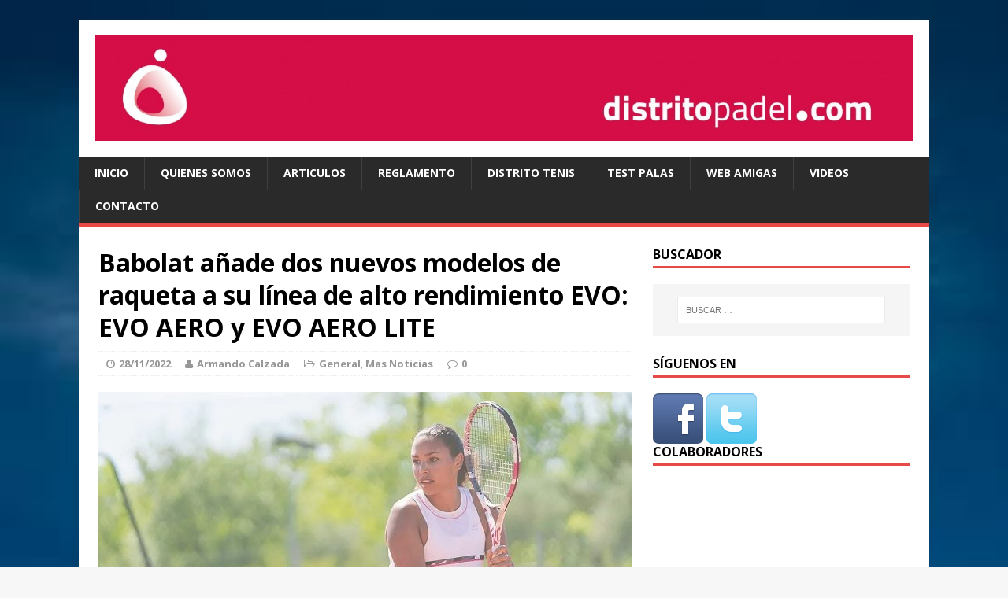

--- FILE ---
content_type: text/html; charset=UTF-8
request_url: https://distritopadel.es/babolat-anade-dos-nuevos-modelos-de-raqueta-a-su-linea-de-alto-rendimiento-evo-evo-aero-y-evo-aero-lite/
body_size: 19881
content:
<!DOCTYPE html>
<html class="no-js" lang="es">
<head>
<meta charset="UTF-8">
<meta name="viewport" content="width=device-width, initial-scale=1.0">
<link rel="profile" href="https://gmpg.org/xfn/11" />
<link rel="pingback" href="https://distritopadel.es/xmlrpc.php" />
<meta name='robots' content='index, follow, max-image-preview:large, max-snippet:-1, max-video-preview:-1' />

	<!-- This site is optimized with the Yoast SEO plugin v23.3 - https://yoast.com/wordpress/plugins/seo/ -->
	<title>Babolat añade 2 nuevos modelos de raqueta a su línea de alto rendimiento</title>
	<meta name="description" content="Las raquetas EVO estan diseñadas para aquellos jugadores que buscan su primera raqueta profesional o quienes buscan un modelo que ofrezca un" />
	<link rel="canonical" href="https://distritopadel.es/babolat-anade-dos-nuevos-modelos-de-raqueta-a-su-linea-de-alto-rendimiento-evo-evo-aero-y-evo-aero-lite/" />
	<meta property="og:locale" content="es_ES" />
	<meta property="og:type" content="article" />
	<meta property="og:title" content="Babolat añade 2 nuevos modelos de raqueta a su línea de alto rendimiento" />
	<meta property="og:description" content="Las raquetas EVO estan diseñadas para aquellos jugadores que buscan su primera raqueta profesional o quienes buscan un modelo que ofrezca un" />
	<meta property="og:url" content="https://distritopadel.es/babolat-anade-dos-nuevos-modelos-de-raqueta-a-su-linea-de-alto-rendimiento-evo-evo-aero-y-evo-aero-lite/" />
	<meta property="og:site_name" content="Distritopadel.com" />
	<meta property="article:publisher" content="https://www.facebook.com/distrtopadel/" />
	<meta property="article:author" content="https://www.facebook.com/distrtopadel/" />
	<meta property="article:published_time" content="2022-11-28T18:06:26+00:00" />
	<meta property="article:modified_time" content="2022-11-28T18:06:28+00:00" />
	<meta property="og:image" content="https://distritopadel.es/wp-content/uploads/2022/11/EVO-AERO.jpg" />
	<meta property="og:image:width" content="819" />
	<meta property="og:image:height" content="306" />
	<meta property="og:image:type" content="image/jpeg" />
	<meta name="author" content="Armando Calzada" />
	<meta name="twitter:card" content="summary_large_image" />
	<meta name="twitter:creator" content="@https://twitter.com/distritopadel" />
	<meta name="twitter:site" content="@distritopadel" />
	<meta name="twitter:label1" content="Escrito por" />
	<meta name="twitter:data1" content="Armando Calzada" />
	<meta name="twitter:label2" content="Tiempo de lectura" />
	<meta name="twitter:data2" content="2 minutos" />
	<script type="application/ld+json" class="yoast-schema-graph">{"@context":"https://schema.org","@graph":[{"@type":"Article","@id":"https://distritopadel.es/babolat-anade-dos-nuevos-modelos-de-raqueta-a-su-linea-de-alto-rendimiento-evo-evo-aero-y-evo-aero-lite/#article","isPartOf":{"@id":"https://distritopadel.es/babolat-anade-dos-nuevos-modelos-de-raqueta-a-su-linea-de-alto-rendimiento-evo-evo-aero-y-evo-aero-lite/"},"author":{"name":"Armando Calzada","@id":"https://distritopadel.es/#/schema/person/416430460fad9dc3cddccd7129ee7d12"},"headline":"Babolat añade dos nuevos modelos de raqueta a su línea de alto rendimiento EVO: EVO AERO y EVO AERO LITE","datePublished":"2022-11-28T18:06:26+00:00","dateModified":"2022-11-28T18:06:28+00:00","mainEntityOfPage":{"@id":"https://distritopadel.es/babolat-anade-dos-nuevos-modelos-de-raqueta-a-su-linea-de-alto-rendimiento-evo-evo-aero-y-evo-aero-lite/"},"wordCount":425,"publisher":{"@id":"https://distritopadel.es/#/schema/person/416430460fad9dc3cddccd7129ee7d12"},"image":{"@id":"https://distritopadel.es/babolat-anade-dos-nuevos-modelos-de-raqueta-a-su-linea-de-alto-rendimiento-evo-evo-aero-y-evo-aero-lite/#primaryimage"},"thumbnailUrl":"https://distritopadel.es/wp-content/uploads/2022/11/EVO-AERO.jpg","keywords":["babolat"],"articleSection":["General","Mas Noticias"],"inLanguage":"es"},{"@type":"WebPage","@id":"https://distritopadel.es/babolat-anade-dos-nuevos-modelos-de-raqueta-a-su-linea-de-alto-rendimiento-evo-evo-aero-y-evo-aero-lite/","url":"https://distritopadel.es/babolat-anade-dos-nuevos-modelos-de-raqueta-a-su-linea-de-alto-rendimiento-evo-evo-aero-y-evo-aero-lite/","name":"Babolat añade 2 nuevos modelos de raqueta a su línea de alto rendimiento","isPartOf":{"@id":"https://distritopadel.es/#website"},"primaryImageOfPage":{"@id":"https://distritopadel.es/babolat-anade-dos-nuevos-modelos-de-raqueta-a-su-linea-de-alto-rendimiento-evo-evo-aero-y-evo-aero-lite/#primaryimage"},"image":{"@id":"https://distritopadel.es/babolat-anade-dos-nuevos-modelos-de-raqueta-a-su-linea-de-alto-rendimiento-evo-evo-aero-y-evo-aero-lite/#primaryimage"},"thumbnailUrl":"https://distritopadel.es/wp-content/uploads/2022/11/EVO-AERO.jpg","datePublished":"2022-11-28T18:06:26+00:00","dateModified":"2022-11-28T18:06:28+00:00","description":"Las raquetas EVO estan diseñadas para aquellos jugadores que buscan su primera raqueta profesional o quienes buscan un modelo que ofrezca un","breadcrumb":{"@id":"https://distritopadel.es/babolat-anade-dos-nuevos-modelos-de-raqueta-a-su-linea-de-alto-rendimiento-evo-evo-aero-y-evo-aero-lite/#breadcrumb"},"inLanguage":"es","potentialAction":[{"@type":"ReadAction","target":["https://distritopadel.es/babolat-anade-dos-nuevos-modelos-de-raqueta-a-su-linea-de-alto-rendimiento-evo-evo-aero-y-evo-aero-lite/"]}]},{"@type":"ImageObject","inLanguage":"es","@id":"https://distritopadel.es/babolat-anade-dos-nuevos-modelos-de-raqueta-a-su-linea-de-alto-rendimiento-evo-evo-aero-y-evo-aero-lite/#primaryimage","url":"https://distritopadel.es/wp-content/uploads/2022/11/EVO-AERO.jpg","contentUrl":"https://distritopadel.es/wp-content/uploads/2022/11/EVO-AERO.jpg","width":819,"height":306},{"@type":"BreadcrumbList","@id":"https://distritopadel.es/babolat-anade-dos-nuevos-modelos-de-raqueta-a-su-linea-de-alto-rendimiento-evo-evo-aero-y-evo-aero-lite/#breadcrumb","itemListElement":[{"@type":"ListItem","position":1,"name":"Portada","item":"https://distritopadel.es/"},{"@type":"ListItem","position":2,"name":"Articulos","item":"https://distritopadel.es/articulos/"},{"@type":"ListItem","position":3,"name":"Babolat añade dos nuevos modelos de raqueta a su línea de alto rendimiento EVO: EVO AERO y EVO AERO LITE"}]},{"@type":"WebSite","@id":"https://distritopadel.es/#website","url":"https://distritopadel.es/","name":"Distritopadel.com","description":"Noticias de padel, test de palas de padel, torneos, ranking de padel","publisher":{"@id":"https://distritopadel.es/#/schema/person/416430460fad9dc3cddccd7129ee7d12"},"potentialAction":[{"@type":"SearchAction","target":{"@type":"EntryPoint","urlTemplate":"https://distritopadel.es/?s={search_term_string}"},"query-input":"required name=search_term_string"}],"inLanguage":"es"},{"@type":["Person","Organization"],"@id":"https://distritopadel.es/#/schema/person/416430460fad9dc3cddccd7129ee7d12","name":"Armando Calzada","logo":{"@id":"https://distritopadel.es/#/schema/person/image/"},"sameAs":["https://www.distritopadel.es","https://www.facebook.com/distrtopadel/","https://www.linkedin.com/in/armando-calzada-garcia-16350946/","https://x.com/https://twitter.com/distritopadel"],"url":"https://distritopadel.es/author/armando/"}]}</script>
	<!-- / Yoast SEO plugin. -->


<link rel='dns-prefetch' href='//fonts.googleapis.com' />
<link rel="alternate" type="application/rss+xml" title="Distritopadel.com &raquo; Feed" href="https://distritopadel.es/feed/" />
<link rel="alternate" type="application/rss+xml" title="Distritopadel.com &raquo; Feed de los comentarios" href="https://distritopadel.es/comments/feed/" />
<link rel="alternate" title="oEmbed (JSON)" type="application/json+oembed" href="https://distritopadel.es/wp-json/oembed/1.0/embed?url=https%3A%2F%2Fdistritopadel.es%2Fbabolat-anade-dos-nuevos-modelos-de-raqueta-a-su-linea-de-alto-rendimiento-evo-evo-aero-y-evo-aero-lite%2F" />
<link rel="alternate" title="oEmbed (XML)" type="text/xml+oembed" href="https://distritopadel.es/wp-json/oembed/1.0/embed?url=https%3A%2F%2Fdistritopadel.es%2Fbabolat-anade-dos-nuevos-modelos-de-raqueta-a-su-linea-de-alto-rendimiento-evo-evo-aero-y-evo-aero-lite%2F&#038;format=xml" />
<style id='wp-img-auto-sizes-contain-inline-css' type='text/css'>
img:is([sizes=auto i],[sizes^="auto," i]){contain-intrinsic-size:3000px 1500px}
/*# sourceURL=wp-img-auto-sizes-contain-inline-css */
</style>
<link rel='stylesheet' id='owl-carousel-style-css' href='https://distritopadel.es/wp-content/plugins/best-logo-slider/assets/css/owl.carousel.css?ver=1.0' type='text/css' media='' />
<link rel='stylesheet' id='main-style-css' href='https://distritopadel.es/wp-content/plugins/best-logo-slider/assets/css/main.css?ver=1.0' type='text/css' media='' />
<style id='wp-emoji-styles-inline-css' type='text/css'>

	img.wp-smiley, img.emoji {
		display: inline !important;
		border: none !important;
		box-shadow: none !important;
		height: 1em !important;
		width: 1em !important;
		margin: 0 0.07em !important;
		vertical-align: -0.1em !important;
		background: none !important;
		padding: 0 !important;
	}
/*# sourceURL=wp-emoji-styles-inline-css */
</style>
<style id='wp-block-library-inline-css' type='text/css'>
:root{--wp-block-synced-color:#7a00df;--wp-block-synced-color--rgb:122,0,223;--wp-bound-block-color:var(--wp-block-synced-color);--wp-editor-canvas-background:#ddd;--wp-admin-theme-color:#007cba;--wp-admin-theme-color--rgb:0,124,186;--wp-admin-theme-color-darker-10:#006ba1;--wp-admin-theme-color-darker-10--rgb:0,107,160.5;--wp-admin-theme-color-darker-20:#005a87;--wp-admin-theme-color-darker-20--rgb:0,90,135;--wp-admin-border-width-focus:2px}@media (min-resolution:192dpi){:root{--wp-admin-border-width-focus:1.5px}}.wp-element-button{cursor:pointer}:root .has-very-light-gray-background-color{background-color:#eee}:root .has-very-dark-gray-background-color{background-color:#313131}:root .has-very-light-gray-color{color:#eee}:root .has-very-dark-gray-color{color:#313131}:root .has-vivid-green-cyan-to-vivid-cyan-blue-gradient-background{background:linear-gradient(135deg,#00d084,#0693e3)}:root .has-purple-crush-gradient-background{background:linear-gradient(135deg,#34e2e4,#4721fb 50%,#ab1dfe)}:root .has-hazy-dawn-gradient-background{background:linear-gradient(135deg,#faaca8,#dad0ec)}:root .has-subdued-olive-gradient-background{background:linear-gradient(135deg,#fafae1,#67a671)}:root .has-atomic-cream-gradient-background{background:linear-gradient(135deg,#fdd79a,#004a59)}:root .has-nightshade-gradient-background{background:linear-gradient(135deg,#330968,#31cdcf)}:root .has-midnight-gradient-background{background:linear-gradient(135deg,#020381,#2874fc)}:root{--wp--preset--font-size--normal:16px;--wp--preset--font-size--huge:42px}.has-regular-font-size{font-size:1em}.has-larger-font-size{font-size:2.625em}.has-normal-font-size{font-size:var(--wp--preset--font-size--normal)}.has-huge-font-size{font-size:var(--wp--preset--font-size--huge)}.has-text-align-center{text-align:center}.has-text-align-left{text-align:left}.has-text-align-right{text-align:right}.has-fit-text{white-space:nowrap!important}#end-resizable-editor-section{display:none}.aligncenter{clear:both}.items-justified-left{justify-content:flex-start}.items-justified-center{justify-content:center}.items-justified-right{justify-content:flex-end}.items-justified-space-between{justify-content:space-between}.screen-reader-text{border:0;clip-path:inset(50%);height:1px;margin:-1px;overflow:hidden;padding:0;position:absolute;width:1px;word-wrap:normal!important}.screen-reader-text:focus{background-color:#ddd;clip-path:none;color:#444;display:block;font-size:1em;height:auto;left:5px;line-height:normal;padding:15px 23px 14px;text-decoration:none;top:5px;width:auto;z-index:100000}html :where(.has-border-color){border-style:solid}html :where([style*=border-top-color]){border-top-style:solid}html :where([style*=border-right-color]){border-right-style:solid}html :where([style*=border-bottom-color]){border-bottom-style:solid}html :where([style*=border-left-color]){border-left-style:solid}html :where([style*=border-width]){border-style:solid}html :where([style*=border-top-width]){border-top-style:solid}html :where([style*=border-right-width]){border-right-style:solid}html :where([style*=border-bottom-width]){border-bottom-style:solid}html :where([style*=border-left-width]){border-left-style:solid}html :where(img[class*=wp-image-]){height:auto;max-width:100%}:where(figure){margin:0 0 1em}html :where(.is-position-sticky){--wp-admin--admin-bar--position-offset:var(--wp-admin--admin-bar--height,0px)}@media screen and (max-width:600px){html :where(.is-position-sticky){--wp-admin--admin-bar--position-offset:0px}}

/*# sourceURL=wp-block-library-inline-css */
</style><style id='wp-block-image-inline-css' type='text/css'>
.wp-block-image>a,.wp-block-image>figure>a{display:inline-block}.wp-block-image img{box-sizing:border-box;height:auto;max-width:100%;vertical-align:bottom}@media not (prefers-reduced-motion){.wp-block-image img.hide{visibility:hidden}.wp-block-image img.show{animation:show-content-image .4s}}.wp-block-image[style*=border-radius] img,.wp-block-image[style*=border-radius]>a{border-radius:inherit}.wp-block-image.has-custom-border img{box-sizing:border-box}.wp-block-image.aligncenter{text-align:center}.wp-block-image.alignfull>a,.wp-block-image.alignwide>a{width:100%}.wp-block-image.alignfull img,.wp-block-image.alignwide img{height:auto;width:100%}.wp-block-image .aligncenter,.wp-block-image .alignleft,.wp-block-image .alignright,.wp-block-image.aligncenter,.wp-block-image.alignleft,.wp-block-image.alignright{display:table}.wp-block-image .aligncenter>figcaption,.wp-block-image .alignleft>figcaption,.wp-block-image .alignright>figcaption,.wp-block-image.aligncenter>figcaption,.wp-block-image.alignleft>figcaption,.wp-block-image.alignright>figcaption{caption-side:bottom;display:table-caption}.wp-block-image .alignleft{float:left;margin:.5em 1em .5em 0}.wp-block-image .alignright{float:right;margin:.5em 0 .5em 1em}.wp-block-image .aligncenter{margin-left:auto;margin-right:auto}.wp-block-image :where(figcaption){margin-bottom:1em;margin-top:.5em}.wp-block-image.is-style-circle-mask img{border-radius:9999px}@supports ((-webkit-mask-image:none) or (mask-image:none)) or (-webkit-mask-image:none){.wp-block-image.is-style-circle-mask img{border-radius:0;-webkit-mask-image:url('data:image/svg+xml;utf8,<svg viewBox="0 0 100 100" xmlns="http://www.w3.org/2000/svg"><circle cx="50" cy="50" r="50"/></svg>');mask-image:url('data:image/svg+xml;utf8,<svg viewBox="0 0 100 100" xmlns="http://www.w3.org/2000/svg"><circle cx="50" cy="50" r="50"/></svg>');mask-mode:alpha;-webkit-mask-position:center;mask-position:center;-webkit-mask-repeat:no-repeat;mask-repeat:no-repeat;-webkit-mask-size:contain;mask-size:contain}}:root :where(.wp-block-image.is-style-rounded img,.wp-block-image .is-style-rounded img){border-radius:9999px}.wp-block-image figure{margin:0}.wp-lightbox-container{display:flex;flex-direction:column;position:relative}.wp-lightbox-container img{cursor:zoom-in}.wp-lightbox-container img:hover+button{opacity:1}.wp-lightbox-container button{align-items:center;backdrop-filter:blur(16px) saturate(180%);background-color:#5a5a5a40;border:none;border-radius:4px;cursor:zoom-in;display:flex;height:20px;justify-content:center;opacity:0;padding:0;position:absolute;right:16px;text-align:center;top:16px;width:20px;z-index:100}@media not (prefers-reduced-motion){.wp-lightbox-container button{transition:opacity .2s ease}}.wp-lightbox-container button:focus-visible{outline:3px auto #5a5a5a40;outline:3px auto -webkit-focus-ring-color;outline-offset:3px}.wp-lightbox-container button:hover{cursor:pointer;opacity:1}.wp-lightbox-container button:focus{opacity:1}.wp-lightbox-container button:focus,.wp-lightbox-container button:hover,.wp-lightbox-container button:not(:hover):not(:active):not(.has-background){background-color:#5a5a5a40;border:none}.wp-lightbox-overlay{box-sizing:border-box;cursor:zoom-out;height:100vh;left:0;overflow:hidden;position:fixed;top:0;visibility:hidden;width:100%;z-index:100000}.wp-lightbox-overlay .close-button{align-items:center;cursor:pointer;display:flex;justify-content:center;min-height:40px;min-width:40px;padding:0;position:absolute;right:calc(env(safe-area-inset-right) + 16px);top:calc(env(safe-area-inset-top) + 16px);z-index:5000000}.wp-lightbox-overlay .close-button:focus,.wp-lightbox-overlay .close-button:hover,.wp-lightbox-overlay .close-button:not(:hover):not(:active):not(.has-background){background:none;border:none}.wp-lightbox-overlay .lightbox-image-container{height:var(--wp--lightbox-container-height);left:50%;overflow:hidden;position:absolute;top:50%;transform:translate(-50%,-50%);transform-origin:top left;width:var(--wp--lightbox-container-width);z-index:9999999999}.wp-lightbox-overlay .wp-block-image{align-items:center;box-sizing:border-box;display:flex;height:100%;justify-content:center;margin:0;position:relative;transform-origin:0 0;width:100%;z-index:3000000}.wp-lightbox-overlay .wp-block-image img{height:var(--wp--lightbox-image-height);min-height:var(--wp--lightbox-image-height);min-width:var(--wp--lightbox-image-width);width:var(--wp--lightbox-image-width)}.wp-lightbox-overlay .wp-block-image figcaption{display:none}.wp-lightbox-overlay button{background:none;border:none}.wp-lightbox-overlay .scrim{background-color:#fff;height:100%;opacity:.9;position:absolute;width:100%;z-index:2000000}.wp-lightbox-overlay.active{visibility:visible}@media not (prefers-reduced-motion){.wp-lightbox-overlay.active{animation:turn-on-visibility .25s both}.wp-lightbox-overlay.active img{animation:turn-on-visibility .35s both}.wp-lightbox-overlay.show-closing-animation:not(.active){animation:turn-off-visibility .35s both}.wp-lightbox-overlay.show-closing-animation:not(.active) img{animation:turn-off-visibility .25s both}.wp-lightbox-overlay.zoom.active{animation:none;opacity:1;visibility:visible}.wp-lightbox-overlay.zoom.active .lightbox-image-container{animation:lightbox-zoom-in .4s}.wp-lightbox-overlay.zoom.active .lightbox-image-container img{animation:none}.wp-lightbox-overlay.zoom.active .scrim{animation:turn-on-visibility .4s forwards}.wp-lightbox-overlay.zoom.show-closing-animation:not(.active){animation:none}.wp-lightbox-overlay.zoom.show-closing-animation:not(.active) .lightbox-image-container{animation:lightbox-zoom-out .4s}.wp-lightbox-overlay.zoom.show-closing-animation:not(.active) .lightbox-image-container img{animation:none}.wp-lightbox-overlay.zoom.show-closing-animation:not(.active) .scrim{animation:turn-off-visibility .4s forwards}}@keyframes show-content-image{0%{visibility:hidden}99%{visibility:hidden}to{visibility:visible}}@keyframes turn-on-visibility{0%{opacity:0}to{opacity:1}}@keyframes turn-off-visibility{0%{opacity:1;visibility:visible}99%{opacity:0;visibility:visible}to{opacity:0;visibility:hidden}}@keyframes lightbox-zoom-in{0%{transform:translate(calc((-100vw + var(--wp--lightbox-scrollbar-width))/2 + var(--wp--lightbox-initial-left-position)),calc(-50vh + var(--wp--lightbox-initial-top-position))) scale(var(--wp--lightbox-scale))}to{transform:translate(-50%,-50%) scale(1)}}@keyframes lightbox-zoom-out{0%{transform:translate(-50%,-50%) scale(1);visibility:visible}99%{visibility:visible}to{transform:translate(calc((-100vw + var(--wp--lightbox-scrollbar-width))/2 + var(--wp--lightbox-initial-left-position)),calc(-50vh + var(--wp--lightbox-initial-top-position))) scale(var(--wp--lightbox-scale));visibility:hidden}}
/*# sourceURL=https://distritopadel.es/wp-includes/blocks/image/style.min.css */
</style>
<style id='wp-block-paragraph-inline-css' type='text/css'>
.is-small-text{font-size:.875em}.is-regular-text{font-size:1em}.is-large-text{font-size:2.25em}.is-larger-text{font-size:3em}.has-drop-cap:not(:focus):first-letter{float:left;font-size:8.4em;font-style:normal;font-weight:100;line-height:.68;margin:.05em .1em 0 0;text-transform:uppercase}body.rtl .has-drop-cap:not(:focus):first-letter{float:none;margin-left:.1em}p.has-drop-cap.has-background{overflow:hidden}:root :where(p.has-background){padding:1.25em 2.375em}:where(p.has-text-color:not(.has-link-color)) a{color:inherit}p.has-text-align-left[style*="writing-mode:vertical-lr"],p.has-text-align-right[style*="writing-mode:vertical-rl"]{rotate:180deg}
/*# sourceURL=https://distritopadel.es/wp-includes/blocks/paragraph/style.min.css */
</style>
<style id='global-styles-inline-css' type='text/css'>
:root{--wp--preset--aspect-ratio--square: 1;--wp--preset--aspect-ratio--4-3: 4/3;--wp--preset--aspect-ratio--3-4: 3/4;--wp--preset--aspect-ratio--3-2: 3/2;--wp--preset--aspect-ratio--2-3: 2/3;--wp--preset--aspect-ratio--16-9: 16/9;--wp--preset--aspect-ratio--9-16: 9/16;--wp--preset--color--black: #000000;--wp--preset--color--cyan-bluish-gray: #abb8c3;--wp--preset--color--white: #ffffff;--wp--preset--color--pale-pink: #f78da7;--wp--preset--color--vivid-red: #cf2e2e;--wp--preset--color--luminous-vivid-orange: #ff6900;--wp--preset--color--luminous-vivid-amber: #fcb900;--wp--preset--color--light-green-cyan: #7bdcb5;--wp--preset--color--vivid-green-cyan: #00d084;--wp--preset--color--pale-cyan-blue: #8ed1fc;--wp--preset--color--vivid-cyan-blue: #0693e3;--wp--preset--color--vivid-purple: #9b51e0;--wp--preset--gradient--vivid-cyan-blue-to-vivid-purple: linear-gradient(135deg,rgb(6,147,227) 0%,rgb(155,81,224) 100%);--wp--preset--gradient--light-green-cyan-to-vivid-green-cyan: linear-gradient(135deg,rgb(122,220,180) 0%,rgb(0,208,130) 100%);--wp--preset--gradient--luminous-vivid-amber-to-luminous-vivid-orange: linear-gradient(135deg,rgb(252,185,0) 0%,rgb(255,105,0) 100%);--wp--preset--gradient--luminous-vivid-orange-to-vivid-red: linear-gradient(135deg,rgb(255,105,0) 0%,rgb(207,46,46) 100%);--wp--preset--gradient--very-light-gray-to-cyan-bluish-gray: linear-gradient(135deg,rgb(238,238,238) 0%,rgb(169,184,195) 100%);--wp--preset--gradient--cool-to-warm-spectrum: linear-gradient(135deg,rgb(74,234,220) 0%,rgb(151,120,209) 20%,rgb(207,42,186) 40%,rgb(238,44,130) 60%,rgb(251,105,98) 80%,rgb(254,248,76) 100%);--wp--preset--gradient--blush-light-purple: linear-gradient(135deg,rgb(255,206,236) 0%,rgb(152,150,240) 100%);--wp--preset--gradient--blush-bordeaux: linear-gradient(135deg,rgb(254,205,165) 0%,rgb(254,45,45) 50%,rgb(107,0,62) 100%);--wp--preset--gradient--luminous-dusk: linear-gradient(135deg,rgb(255,203,112) 0%,rgb(199,81,192) 50%,rgb(65,88,208) 100%);--wp--preset--gradient--pale-ocean: linear-gradient(135deg,rgb(255,245,203) 0%,rgb(182,227,212) 50%,rgb(51,167,181) 100%);--wp--preset--gradient--electric-grass: linear-gradient(135deg,rgb(202,248,128) 0%,rgb(113,206,126) 100%);--wp--preset--gradient--midnight: linear-gradient(135deg,rgb(2,3,129) 0%,rgb(40,116,252) 100%);--wp--preset--font-size--small: 13px;--wp--preset--font-size--medium: 20px;--wp--preset--font-size--large: 36px;--wp--preset--font-size--x-large: 42px;--wp--preset--spacing--20: 0.44rem;--wp--preset--spacing--30: 0.67rem;--wp--preset--spacing--40: 1rem;--wp--preset--spacing--50: 1.5rem;--wp--preset--spacing--60: 2.25rem;--wp--preset--spacing--70: 3.38rem;--wp--preset--spacing--80: 5.06rem;--wp--preset--shadow--natural: 6px 6px 9px rgba(0, 0, 0, 0.2);--wp--preset--shadow--deep: 12px 12px 50px rgba(0, 0, 0, 0.4);--wp--preset--shadow--sharp: 6px 6px 0px rgba(0, 0, 0, 0.2);--wp--preset--shadow--outlined: 6px 6px 0px -3px rgb(255, 255, 255), 6px 6px rgb(0, 0, 0);--wp--preset--shadow--crisp: 6px 6px 0px rgb(0, 0, 0);}:where(.is-layout-flex){gap: 0.5em;}:where(.is-layout-grid){gap: 0.5em;}body .is-layout-flex{display: flex;}.is-layout-flex{flex-wrap: wrap;align-items: center;}.is-layout-flex > :is(*, div){margin: 0;}body .is-layout-grid{display: grid;}.is-layout-grid > :is(*, div){margin: 0;}:where(.wp-block-columns.is-layout-flex){gap: 2em;}:where(.wp-block-columns.is-layout-grid){gap: 2em;}:where(.wp-block-post-template.is-layout-flex){gap: 1.25em;}:where(.wp-block-post-template.is-layout-grid){gap: 1.25em;}.has-black-color{color: var(--wp--preset--color--black) !important;}.has-cyan-bluish-gray-color{color: var(--wp--preset--color--cyan-bluish-gray) !important;}.has-white-color{color: var(--wp--preset--color--white) !important;}.has-pale-pink-color{color: var(--wp--preset--color--pale-pink) !important;}.has-vivid-red-color{color: var(--wp--preset--color--vivid-red) !important;}.has-luminous-vivid-orange-color{color: var(--wp--preset--color--luminous-vivid-orange) !important;}.has-luminous-vivid-amber-color{color: var(--wp--preset--color--luminous-vivid-amber) !important;}.has-light-green-cyan-color{color: var(--wp--preset--color--light-green-cyan) !important;}.has-vivid-green-cyan-color{color: var(--wp--preset--color--vivid-green-cyan) !important;}.has-pale-cyan-blue-color{color: var(--wp--preset--color--pale-cyan-blue) !important;}.has-vivid-cyan-blue-color{color: var(--wp--preset--color--vivid-cyan-blue) !important;}.has-vivid-purple-color{color: var(--wp--preset--color--vivid-purple) !important;}.has-black-background-color{background-color: var(--wp--preset--color--black) !important;}.has-cyan-bluish-gray-background-color{background-color: var(--wp--preset--color--cyan-bluish-gray) !important;}.has-white-background-color{background-color: var(--wp--preset--color--white) !important;}.has-pale-pink-background-color{background-color: var(--wp--preset--color--pale-pink) !important;}.has-vivid-red-background-color{background-color: var(--wp--preset--color--vivid-red) !important;}.has-luminous-vivid-orange-background-color{background-color: var(--wp--preset--color--luminous-vivid-orange) !important;}.has-luminous-vivid-amber-background-color{background-color: var(--wp--preset--color--luminous-vivid-amber) !important;}.has-light-green-cyan-background-color{background-color: var(--wp--preset--color--light-green-cyan) !important;}.has-vivid-green-cyan-background-color{background-color: var(--wp--preset--color--vivid-green-cyan) !important;}.has-pale-cyan-blue-background-color{background-color: var(--wp--preset--color--pale-cyan-blue) !important;}.has-vivid-cyan-blue-background-color{background-color: var(--wp--preset--color--vivid-cyan-blue) !important;}.has-vivid-purple-background-color{background-color: var(--wp--preset--color--vivid-purple) !important;}.has-black-border-color{border-color: var(--wp--preset--color--black) !important;}.has-cyan-bluish-gray-border-color{border-color: var(--wp--preset--color--cyan-bluish-gray) !important;}.has-white-border-color{border-color: var(--wp--preset--color--white) !important;}.has-pale-pink-border-color{border-color: var(--wp--preset--color--pale-pink) !important;}.has-vivid-red-border-color{border-color: var(--wp--preset--color--vivid-red) !important;}.has-luminous-vivid-orange-border-color{border-color: var(--wp--preset--color--luminous-vivid-orange) !important;}.has-luminous-vivid-amber-border-color{border-color: var(--wp--preset--color--luminous-vivid-amber) !important;}.has-light-green-cyan-border-color{border-color: var(--wp--preset--color--light-green-cyan) !important;}.has-vivid-green-cyan-border-color{border-color: var(--wp--preset--color--vivid-green-cyan) !important;}.has-pale-cyan-blue-border-color{border-color: var(--wp--preset--color--pale-cyan-blue) !important;}.has-vivid-cyan-blue-border-color{border-color: var(--wp--preset--color--vivid-cyan-blue) !important;}.has-vivid-purple-border-color{border-color: var(--wp--preset--color--vivid-purple) !important;}.has-vivid-cyan-blue-to-vivid-purple-gradient-background{background: var(--wp--preset--gradient--vivid-cyan-blue-to-vivid-purple) !important;}.has-light-green-cyan-to-vivid-green-cyan-gradient-background{background: var(--wp--preset--gradient--light-green-cyan-to-vivid-green-cyan) !important;}.has-luminous-vivid-amber-to-luminous-vivid-orange-gradient-background{background: var(--wp--preset--gradient--luminous-vivid-amber-to-luminous-vivid-orange) !important;}.has-luminous-vivid-orange-to-vivid-red-gradient-background{background: var(--wp--preset--gradient--luminous-vivid-orange-to-vivid-red) !important;}.has-very-light-gray-to-cyan-bluish-gray-gradient-background{background: var(--wp--preset--gradient--very-light-gray-to-cyan-bluish-gray) !important;}.has-cool-to-warm-spectrum-gradient-background{background: var(--wp--preset--gradient--cool-to-warm-spectrum) !important;}.has-blush-light-purple-gradient-background{background: var(--wp--preset--gradient--blush-light-purple) !important;}.has-blush-bordeaux-gradient-background{background: var(--wp--preset--gradient--blush-bordeaux) !important;}.has-luminous-dusk-gradient-background{background: var(--wp--preset--gradient--luminous-dusk) !important;}.has-pale-ocean-gradient-background{background: var(--wp--preset--gradient--pale-ocean) !important;}.has-electric-grass-gradient-background{background: var(--wp--preset--gradient--electric-grass) !important;}.has-midnight-gradient-background{background: var(--wp--preset--gradient--midnight) !important;}.has-small-font-size{font-size: var(--wp--preset--font-size--small) !important;}.has-medium-font-size{font-size: var(--wp--preset--font-size--medium) !important;}.has-large-font-size{font-size: var(--wp--preset--font-size--large) !important;}.has-x-large-font-size{font-size: var(--wp--preset--font-size--x-large) !important;}
/*# sourceURL=global-styles-inline-css */
</style>

<style id='classic-theme-styles-inline-css' type='text/css'>
/*! This file is auto-generated */
.wp-block-button__link{color:#fff;background-color:#32373c;border-radius:9999px;box-shadow:none;text-decoration:none;padding:calc(.667em + 2px) calc(1.333em + 2px);font-size:1.125em}.wp-block-file__button{background:#32373c;color:#fff;text-decoration:none}
/*# sourceURL=/wp-includes/css/classic-themes.min.css */
</style>
<link rel='stylesheet' id='ap-front-styles-css' href='https://distritopadel.es/wp-content/plugins/accesspress-anonymous-post/css/frontend-style.css?ver=2.8.2' type='text/css' media='all' />
<link rel='stylesheet' id='lightbox-css' href='https://distritopadel.es/wp-content/plugins/accesspress-instagram-feed/css/lightbox.css?ver=4.0.5' type='text/css' media='all' />
<link rel='stylesheet' id='owl-theme-css' href='https://distritopadel.es/wp-content/plugins/accesspress-instagram-feed/css/owl.theme.css?ver=4.0.5' type='text/css' media='all' />
<link rel='stylesheet' id='owl-carousel-css' href='https://distritopadel.es/wp-content/plugins/accesspress-instagram-feed/css/owl.carousel.css?ver=4.0.5' type='text/css' media='all' />
<link rel='stylesheet' id='apif-frontend-css-css' href='https://distritopadel.es/wp-content/plugins/accesspress-instagram-feed/css/frontend.css?ver=4.0.5' type='text/css' media='all' />
<link rel='stylesheet' id='apif-font-awesome-css' href='https://distritopadel.es/wp-content/plugins/accesspress-instagram-feed/css/font-awesome.min.css?ver=4.0.5' type='text/css' media='all' />
<link rel='stylesheet' id='apif-gridrotator-css' href='https://distritopadel.es/wp-content/plugins/accesspress-instagram-feed/css/gridrotator.css?ver=4.0.5' type='text/css' media='all' />
<link rel='stylesheet' id='fontawesome-five-css-css' href='https://distritopadel.es/wp-content/plugins/accesspress-social-counter/css/fontawesome-all.css?ver=1.9.2' type='text/css' media='all' />
<link rel='stylesheet' id='apsc-frontend-css-css' href='https://distritopadel.es/wp-content/plugins/accesspress-social-counter/css/frontend.css?ver=1.9.2' type='text/css' media='all' />
<link rel='stylesheet' id='aps-animate-css-css' href='https://distritopadel.es/wp-content/plugins/accesspress-social-icons/css/animate.css?ver=1.8.4' type='text/css' media='all' />
<link rel='stylesheet' id='aps-frontend-css-css' href='https://distritopadel.es/wp-content/plugins/accesspress-social-icons/css/frontend.css?ver=1.8.4' type='text/css' media='all' />
<link rel='stylesheet' id='apss-font-awesome-four-css' href='https://distritopadel.es/wp-content/plugins/accesspress-social-share/css/font-awesome.min.css?ver=4.5.6' type='text/css' media='all' />
<link rel='stylesheet' id='apss-frontend-css-css' href='https://distritopadel.es/wp-content/plugins/accesspress-social-share/css/frontend.css?ver=4.5.6' type='text/css' media='all' />
<link rel='stylesheet' id='apss-font-opensans-css' href='//fonts.googleapis.com/css?family=Open+Sans&#038;ver=6.9' type='text/css' media='all' />
<link rel='stylesheet' id='page-list-style-css' href='https://distritopadel.es/wp-content/plugins/sitemap/css/page-list.css?ver=4.3' type='text/css' media='all' />
<link rel='stylesheet' id='ufbl-custom-select-css-css' href='https://distritopadel.es/wp-content/plugins/ultimate-form-builder-lite/css/jquery.selectbox.css?ver=1.5.1' type='text/css' media='all' />
<link rel='stylesheet' id='ufbl-front-css-css' href='https://distritopadel.es/wp-content/plugins/ultimate-form-builder-lite/css/frontend.css?ver=1.5.1' type='text/css' media='all' />
<link rel='stylesheet' id='mh-google-fonts-css' href='https://fonts.googleapis.com/css?family=Open+Sans:400,400italic,700,600' type='text/css' media='all' />
<link rel='stylesheet' id='mh-magazine-lite-css' href='https://distritopadel.es/wp-content/themes/mh-magazine-lite/style.css?ver=2.1.0' type='text/css' media='all' />
<link rel='stylesheet' id='mh-font-awesome-css' href='https://distritopadel.es/wp-content/themes/mh-magazine-lite/includes/font-awesome.min.css' type='text/css' media='all' />
<link rel='stylesheet' id='newsletter-css' href='https://distritopadel.es/wp-content/plugins/newsletter/style.css?ver=8.4.8' type='text/css' media='all' />
<link rel='stylesheet' id='animated-css' href='https://distritopadel.es/wp-content/plugins/like-box/includes/style/effects.css?ver=6.9' type='text/css' media='all' />
<link rel='stylesheet' id='front_end_like_box-css' href='https://distritopadel.es/wp-content/plugins/like-box/includes/style/style.css?ver=6.9' type='text/css' media='all' />
<link rel='stylesheet' id='dashicons-css' href='https://distritopadel.es/wp-includes/css/dashicons.min.css?ver=6.9' type='text/css' media='all' />
<link rel='stylesheet' id='thickbox-css' href='https://distritopadel.es/wp-includes/js/thickbox/thickbox.css?ver=6.9' type='text/css' media='all' />
<script type="text/javascript" src="https://distritopadel.es/wp-includes/js/jquery/jquery.min.js?ver=3.7.1" id="jquery-core-js"></script>
<script type="text/javascript" src="https://distritopadel.es/wp-includes/js/jquery/jquery-migrate.min.js?ver=3.4.1" id="jquery-migrate-js"></script>
<script type="text/javascript" src="https://distritopadel.es/wp-content/plugins/accesspress-instagram-feed/js/owl.carousel.js?ver=6.9" id="owl-carousel-js-js"></script>
<script type="text/javascript" src="https://distritopadel.es/wp-content/plugins/accesspress-social-icons/js/frontend.js?ver=1.8.4" id="aps-frontend-js-js"></script>
<script type="text/javascript" src="https://distritopadel.es/wp-content/plugins/ultimate-form-builder-lite/js/jquery.selectbox-0.2.min.js?ver=1.5.1" id="ufbl-custom-select-js-js"></script>
<script type="text/javascript" id="ufbl-front-js-js-extra">
/* <![CDATA[ */
var frontend_js_obj = {"default_error_message":"This field is required","ajax_url":"https://distritopadel.es/wp-admin/admin-ajax.php","ajax_nonce":"1c0089ea55"};
//# sourceURL=ufbl-front-js-js-extra
/* ]]> */
</script>
<script type="text/javascript" src="https://distritopadel.es/wp-content/plugins/ultimate-form-builder-lite/js/frontend.js?ver=1.5.1" id="ufbl-front-js-js"></script>
<script type="text/javascript" src="https://distritopadel.es/wp-content/themes/mh-magazine-lite/js/scripts.js?ver=6.9" id="mh-scripts-js"></script>
<script type="text/javascript" src="https://distritopadel.es/wp-content/plugins/like-box/includes/javascript/front_end_js.js?ver=6.9" id="like-box-front-end-js"></script>
<link rel="https://api.w.org/" href="https://distritopadel.es/wp-json/" /><link rel="alternate" title="JSON" type="application/json" href="https://distritopadel.es/wp-json/wp/v2/posts/8842" /><link rel="EditURI" type="application/rsd+xml" title="RSD" href="https://distritopadel.es/xmlrpc.php?rsd" />
<meta name="generator" content="WordPress 6.9" />
<link rel='shortlink' href='https://distritopadel.es/?p=8842' />
<!--[if lt IE 9]>
<script src="https://distritopadel.es/wp-content/themes/mh-magazine-lite/js/css3-mediaqueries.js"></script>
<![endif]-->
<style type="text/css" id="custom-background-css">
body.custom-background { background-image: url("https://distritopadel.es/wp-content/uploads/2021/02/FONDOWEBAZUL.jpg"); background-position: left top; background-size: cover; background-repeat: no-repeat; background-attachment: fixed; }
</style>
	<link rel="icon" href="https://distritopadel.es/wp-content/uploads/2016/03/cropped-distrito-padel-logo-32x32.png" sizes="32x32" />
<link rel="icon" href="https://distritopadel.es/wp-content/uploads/2016/03/cropped-distrito-padel-logo-192x192.png" sizes="192x192" />
<link rel="apple-touch-icon" href="https://distritopadel.es/wp-content/uploads/2016/03/cropped-distrito-padel-logo-180x180.png" />
<meta name="msapplication-TileImage" content="https://distritopadel.es/wp-content/uploads/2016/03/cropped-distrito-padel-logo-270x270.png" />
</head>
<body data-rsssl=1 id="mh-mobile" class="wp-singular post-template-default single single-post postid-8842 single-format-standard custom-background wp-theme-mh-magazine-lite mh-right-sb">
<div class="mh-container mh-container-outer">
<div class="mh-header-mobile-nav clearfix"></div>
<header class="mh-header">
	<div class="mh-container mh-container-inner mh-row clearfix">
		<div class="mh-custom-header" role="banner">
<a href="https://distritopadel.es/" title="Distritopadel.com" rel="home">
<div class="mh-site-logo" role="banner">
<img class="mh-header-image" src="https://distritopadel.es/wp-content/uploads/2016/03/cropped-distrito-padel-cabecera-web.jpg" height="193" width="1500" alt="Distritopadel.com" />
</div>
</a>
</div>
	</div>
	<div class="mh-main-nav-wrap">
		<nav class="mh-main-nav mh-container mh-container-inner clearfix">
			<div class="menu-inicio-container"><ul id="menu-inicio" class="menu"><li id="menu-item-63" class="menu-item menu-item-type-post_type menu-item-object-page menu-item-home menu-item-63"><a href="https://distritopadel.es/">Inicio</a></li>
<li id="menu-item-62" class="menu-item menu-item-type-post_type menu-item-object-page menu-item-62"><a href="https://distritopadel.es/distritopadel/">Quienes somos</a></li>
<li id="menu-item-191" class="menu-item menu-item-type-post_type menu-item-object-page current_page_parent menu-item-has-children menu-item-191"><a href="https://distritopadel.es/articulos/">Articulos</a>
<ul class="sub-menu">
	<li id="menu-item-1415" class="menu-item menu-item-type-taxonomy menu-item-object-category menu-item-1415"><a href="https://distritopadel.es/category/world-padel-tour/">World Padel Tour</a></li>
	<li id="menu-item-1417" class="menu-item menu-item-type-taxonomy menu-item-object-category menu-item-1417"><a href="https://distritopadel.es/category/padel-estrella-damm/">Padel Estrella Damm</a></li>
	<li id="menu-item-1418" class="menu-item menu-item-type-taxonomy menu-item-object-category menu-item-1418"><a href="https://distritopadel.es/category/entrevistas/">Entrevistas</a></li>
	<li id="menu-item-1416" class="menu-item menu-item-type-taxonomy menu-item-object-category menu-item-1416"><a href="https://distritopadel.es/category/curiosidades/">Curiosidades</a></li>
	<li id="menu-item-2156" class="menu-item menu-item-type-taxonomy menu-item-object-category menu-item-2156"><a href="https://distritopadel.es/category/tecnica/">Clases on line por Maximo Castellote</a></li>
	<li id="menu-item-2157" class="menu-item menu-item-type-taxonomy menu-item-object-category menu-item-2157"><a href="https://distritopadel.es/category/psicologia-del-padel-por-david-peris/">Psicologia del Padel por David Peris</a></li>
	<li id="menu-item-2158" class="menu-item menu-item-type-taxonomy menu-item-object-category menu-item-2158"><a href="https://distritopadel.es/category/preparacion-fisica-2/">Preparación física</a></li>
</ul>
</li>
<li id="menu-item-599" class="menu-item menu-item-type-post_type menu-item-object-page menu-item-599"><a href="https://distritopadel.es/curiosidades/">Reglamento</a></li>
<li id="menu-item-1419" class="menu-item menu-item-type-taxonomy menu-item-object-category menu-item-1419"><a href="https://distritopadel.es/category/tenis/">Distrito Tenis</a></li>
<li id="menu-item-1413" class="menu-item menu-item-type-taxonomy menu-item-object-category menu-item-1413"><a href="https://distritopadel.es/category/test-de-palas-de-padel/">Test palas</a></li>
<li id="menu-item-40" class="menu-item menu-item-type-post_type menu-item-object-page menu-item-40"><a href="https://distritopadel.es/webs-amigas/">Web amigas</a></li>
<li id="menu-item-2159" class="menu-item menu-item-type-taxonomy menu-item-object-category menu-item-2159"><a href="https://distritopadel.es/category/videos/">Videos</a></li>
<li id="menu-item-284" class="menu-item menu-item-type-post_type menu-item-object-page menu-item-284"><a href="https://distritopadel.es/contacto/">Contacto</a></li>
</ul></div>		</nav>
	</div>
</header><div class="mh-wrapper clearfix">
	<div id="main-content" class="mh-content"><article id="post-8842" class="post-8842 post type-post status-publish format-standard has-post-thumbnail hentry category-uncategorized category-otras-noticias tag-babolat">
	<header class="entry-header clearfix">
		<h1 class="entry-title">
			Babolat añade dos nuevos modelos de raqueta a su línea de  alto rendimiento EVO:  EVO AERO y EVO AERO LITE		</h1>
		<p class="mh-meta entry-meta">
<span class="entry-meta-date updated"><i class="fa fa-clock-o"></i><a href="https://distritopadel.es/2022/11/">28/11/2022</a></span>
<span class="entry-meta-author vcard"><i class="fa fa-user"></i><a class="fn" href="https://distritopadel.es/author/armando/">Armando Calzada</a></span>
<span class="entry-meta-categories"><i class="fa fa-folder-open-o"></i><a href="https://distritopadel.es/category/uncategorized/" rel="category tag">General</a>, <a href="https://distritopadel.es/category/otras-noticias/" rel="category tag">Mas Noticias</a></span>
<span class="entry-meta-comments"><i class="fa fa-comment-o"></i><a class="mh-comment-scroll" href="https://distritopadel.es/babolat-anade-dos-nuevos-modelos-de-raqueta-a-su-linea-de-alto-rendimiento-evo-evo-aero-y-evo-aero-lite/#mh-comments">0</a></span>
</p>
	</header>
		<div class="entry-content clearfix">
		
<figure class="entry-thumbnail">
<img src="https://distritopadel.es/wp-content/uploads/2022/11/EVO-AERO-678x306.jpg" alt="" title="EVO AERO" />
</figure>
		<div class='apss-social-share apss-theme-4 clearfix '>
					<div class='apss-facebook apss-single-icon'>
						<a rel='nofollow'  title="Compartir en Facebook" target='_blank' href='https://www.facebook.com/sharer/sharer.php?u=https://distritopadel.es/babolat-anade-dos-nuevos-modelos-de-raqueta-a-su-linea-de-alto-rendimiento-evo-evo-aero-y-evo-aero-lite/'>
							<div class='apss-icon-block clearfix'>
								<i class='fab fa-facebook-f'></i>
								<span class='apss-social-text'>Compartir en Facebook</span>
								<span class='apss-share'>Compartir</span>
							</div>
													</a>
					</div>
								<div class='apss-twitter apss-single-icon'>
					<a rel='nofollow'  href="https://twitter.com/intent/tweet?text=Babolat%20a%C3%B1ade%20dos%20nuevos%20modelos%20de%20raqueta%20a%20su%20l%C3%ADnea%20de%20%20alto%20rendimiento%20EVO%3A%20%20EVO%20AERO%20y%20EVO%20AERO%20LITE&#038;url=https://distritopadel.es/babolat-anade-dos-nuevos-modelos-de-raqueta-a-su-linea-de-alto-rendimiento-evo-evo-aero-y-evo-aero-lite/&#038;"  title="Compartir en Twitter" target='_blank'>
						<div class='apss-icon-block clearfix'>
							<i class='fab fa-twitter'></i>
							<span class='apss-social-text'>Compartir en Twitter</span><span class='apss-share'>Tweet</span>
						</div>
											</a>
				</div>
				
				<div class='apss-pinterest apss-single-icon'>
					<a rel='nofollow' title="Compartir en Pinterest" href='javascript:pinIt();'>
						<div class='apss-icon-block clearfix'>
							<i class='fab fa-pinterest'></i>
							<span class='apss-social-text'>Compartir en Pinterest</span>
							<span class='apss-share'>Compartir</span>
						</div>
						
					</a>
				</div>
								<div class='apss-linkedin apss-single-icon'>
					<a rel='nofollow'  title="Compartir en Linkedin" target='_blank' href='http://www.linkedin.com/sharing/share-offsite/?url=https://distritopadel.es/babolat-anade-dos-nuevos-modelos-de-raqueta-a-su-linea-de-alto-rendimiento-evo-evo-aero-y-evo-aero-lite/'>
						<div class='apss-icon-block clearfix'><i class='fab fa-linkedin'></i>
							<span class='apss-social-text'>Compartir en Linkedin</span>
							<span class='apss-share'>Compartir</span>
						</div>
					</a>
				</div>
								<div class='apss-digg apss-single-icon'>
					<a rel='nofollow'  title="Compartir en Digg" target='_blank' href='http://digg.com/submit?phase=2%20&#038;url=https://distritopadel.es/babolat-anade-dos-nuevos-modelos-de-raqueta-a-su-linea-de-alto-rendimiento-evo-evo-aero-y-evo-aero-lite/&#038;title=Babolat%20a%C3%B1ade%20dos%20nuevos%20modelos%20de%20raqueta%20a%20su%20l%C3%ADnea%20de%20%20alto%20rendimiento%20EVO%3A%20%20EVO%20AERO%20y%20EVO%20AERO%20LITE'>
						<div class='apss-icon-block clearfix'>
							<i class='fab fa-digg'></i>
							<span class='apss-social-text'>Compartir en Digg</span>
							<span class='apss-share'>Compartir</span>
						</div>
					</a>
				</div>

								<div class='apss-email apss-single-icon'>
					<a rel='nofollow' class='share-email-popup' title="Compartir por el correo electrónico" target='_blank' href='mailto:?subject=Please%20visit%20this%20link%20https://distritopadel.es/babolat-anade-dos-nuevos-modelos-de-raqueta-a-su-linea-de-alto-rendimiento-evo-evo-aero-y-evo-aero-lite/&#038;body=Hey%20Buddy!,%20I%20found%20this%20information%20for%20you:%20Babolat%20a%C3%B1ade%20dos%20nuevos%20modelos%20de%20raqueta%20a%20su%20l%C3%ADnea%20de%20%20alto%20rendimiento%20EVO%3A%20%20EVO%20AERO%20y%20EVO%20AERO%20LITE.%20Here%20is%20the%20website%20link:%20https://distritopadel.es/babolat-anade-dos-nuevos-modelos-de-raqueta-a-su-linea-de-alto-rendimiento-evo-evo-aero-y-evo-aero-lite/.%20Thank%20you.'>
						<div class='apss-icon-block clearfix'>
							<i class='fas fa-envelope'></i>
							<span class='apss-social-text'>Enviar correo electrónico</span>
							<span class='apss-share'>Correo</span>
						</div>
					</a>
				</div>

								<div class='apss-print apss-single-icon'>
					<a rel='nofollow' title="Impresión" href='javascript:void(0);' onclick='window.print(); return false;'>
						<div class='apss-icon-block clearfix'><i class='fas fa-print'></i>
							<span class='apss-social-text'>Impresión</span>
							<span class='apss-share'>Impresión</span>
						</div>
					</a>
				</div>
				</div>
<p> Babolat es sinónimo de innovación, alto  rendimiento, poder, comodidad a la hora del juego y más. Estas mismas características se pueden encontrar en su más reciente línea EVO, con las raquetas  EVO Aero y EVO Aero LITE. </p>



<p>Las raquetas EVO son para las y los jugadores que son energéticos, competitivos y  que buscan divertirse en su juego.  </p>



<p>Diseñada para aquellos jugadores que buscan su primera raqueta profesional o  quienes buscan un modelo que ofrezca un gran rendimiento y comodidad al mismo  tiempo, la línea EVO cumple con todos esos requisitos. EVO ayudará a que su juego  sea más versátil, tengan más seguridad en las pistas y puedan elevar su potencial en  cada saque. </p>



<p>Babolat EVO ha sido creada con una nueva construcción, adicionalmente a los  660cm² que se encuentran en la cabeza de la raqueta, que sirve para ejecutar tiros  largos y potentes desde cada punto de la pista.  </p>



<p>Además, Babolat ha integrado la tecnología SMAC EX en estos nuevos modelos, para  obtener mayor confort y una mayor amortiguación de los golpes y las vibraciones.  Encontrada en las cuatro áreas principales del marco, este material absorbe dichas  vibraciones y ofrece un sonido más suave en el impacto de la pelota. </p>



<figure class="wp-block-image"><img fetchpriority="high" decoding="async" width="532" height="344" src="https://distritopadel.es/wp-content/uploads/2022/11/Raquetas-Evo-aero.jpg" alt="" class="wp-image-8844" srcset="https://distritopadel.es/wp-content/uploads/2022/11/Raquetas-Evo-aero.jpg 532w, https://distritopadel.es/wp-content/uploads/2022/11/Raquetas-Evo-aero-300x194.jpg 300w" sizes="(max-width: 532px) 100vw, 532px" /></figure>



<p>EVO Aero  </p>



<p>Estrenando un nuevo patrón de cordaje 16&#215;18, el marco aerodinámico de la EVO  AERO crea un giro más fácil en cada tiro, generando mucho más poder con menos  energía. </p>



<p>EVO Aero LITE  </p>



<p>Misma energía, menos peso. Más ligero por 15g, este modelo es ideal para  jugadores jóvenes que buscan su primera raqueta adulta para poder seguir  mejorando su juego. Ofrece un juego más fácil, mayor manejabilidad y comodidad  para continuar construyendo su estilo de juego de manera constante.  </p>



<p>EVO AERO Pink Strung  </p>



<p>La calidad de Evo Aero conoce una nueva cara en su más reciente diseño, la EVO  AERO Pink Strung. Con un marco actualizado, ofrece el equilibrio perfecto de  potencia y confort en cada golpe. La cabeza de la raqueta también ha sido rediseñada,  ofreciendo mayor facilidad para dar efecto a la pelota y sentirse más seguro.  </p>



<p>Como todas las raquetas de tenis EVO, la Pink Strung cuenta con la empuñadura  Syntec Evo, de tacto suave y acolchado para una máxima comodidad en cada golpe. </p>
	</div>
	<div class="entry-tags clearfix"><i class="fa fa-tag"></i><ul><li><a href="https://distritopadel.es/tag/babolat/" rel="tag">babolat</a></li></ul></div>	</article><nav class="mh-post-nav-wrap clearfix" role="navigation">
<div class="mh-post-nav-prev mh-post-nav">
<a href="https://distritopadel.es/babolat-presenta-la-nueva-pala-del-numero-uno-mundial-del-padel-technical-viper-juan-lebron/" rel="prev">Previous article</a></div>
<div class="mh-post-nav-next mh-post-nav">
<a href="https://distritopadel.es/circuito-de-padel-estrella-damm-cierre-el-ano-con-2-torneos-express/" rel="next">Next article</a></div>
</nav>
	</div>
	<aside class="mh-widget-col-1 mh-sidebar">
	<div id="search-6" class="mh-widget widget_search"><h4 class="mh-widget-title">Buscador</h4><form role="search" method="get" class="search-form" action="https://distritopadel.es/">
				<label>
					<span class="screen-reader-text">Buscar:</span>
					<input type="search" class="search-field" placeholder="Buscar &hellip;" value="" name="s" />
				</label>
				<input type="submit" class="search-submit" value="Buscar" />
			</form></div><div id="apsi_widget-5" class="mh-widget widget_apsi_widget"><h4 class="mh-widget-title">Síguenos en</h4><div class="aps-social-icon-wrapper">
                    <div class="aps-group-horizontal">
                                    <div class="aps-each-icon icon-2-1" style='margin:px;' data-aps-tooltip='Facebook' data-aps-tooltip-enabled="1" data-aps-tooltip-bg="#000" data-aps-tooltip-color="#fff">
                    <a href="https://www.facebook.com/distritopadel.es" target=&quot;_blank&quot; class="aps-icon-link animated aps-tooltip" data-animation-class="">
                                                <img src="https://distritopadel.es/wp-content/plugins/accesspress-social-icons/icon-sets/png/set1/facebook.png" alt="Facebook"/>
                                            </a>
                    <span class="aps-icon-tooltip aps-icon-tooltip-bottom" style="display: none;"></span>
                    <style class="aps-icon-front-style">.icon-2-1 img{height:px;width:px;opacity:1;-moz-box-shadow:0px 0px 0px 0 ;-webkit-box-shadow:0px 0px 0px 0 ;box-shadow:0px 0px 0px 0 ;padding:0px;}.icon-2-1 .aps-icon-tooltip:before{border-color:#000}</style>                </div>
                
                            <div class="aps-each-icon icon-2-2" style='margin:px;' data-aps-tooltip='Twitter' data-aps-tooltip-enabled="1" data-aps-tooltip-bg="#000" data-aps-tooltip-color="#fff">
                    <a href="https://twitter.com/distritopadel" target=&quot;_blank&quot; class="aps-icon-link animated aps-tooltip" data-animation-class="">
                                                <img src="https://distritopadel.es/wp-content/plugins/accesspress-social-icons/icon-sets/png/set1/twitter.png" alt="Twitter"/>
                                            </a>
                    <span class="aps-icon-tooltip aps-icon-tooltip-bottom" style="display: none;"></span>
                    <style class="aps-icon-front-style">.icon-2-2 img{height:px;width:px;opacity:1;-moz-box-shadow:0px 0px 0px 0 ;-webkit-box-shadow:0px 0px 0px 0 ;box-shadow:0px 0px 0px 0 ;padding:0px;}.icon-2-2 .aps-icon-tooltip:before{border-color:#000}</style>                </div>
                
            </div>
</div><div id="text-10" class="mh-widget widget_text"><h4 class="mh-widget-title">Colaboradores</h4>			<div class="textwidget"><figure class="wp-block-image size-full is-resized is-style-default"><a href="https://xeroshoes.eu/?country=ES" target="_blank" rel=" noreferrer noopener"><img src="https://distritopadel.es/wp-content/uploads/2026/01/2398.webp" alt="" class="wp-image-10294" style="width:600px;height:auto"/></a></figure>

<p><a href="https://www.asics.com/es/es-es/padel-gear/c/as405000000/?&amp;campaign_id=754509080&amp;q=asics%20padel&amp;adgroupid=85376712942&amp;match=e&amp;adposition=&amp;placement=&amp;location=9061051&amp;gclid=Cj0KCQiA-qGNBhD3ARIsAO_o7ylb7QxFGoSv7ldmXTSD4TjN8Kumo61y5M1qnpmLfXPf-yHupxn-DXMaAszcEALw_wcB&amp;gclid=Cj0KCQiA-qGNBhD3ARIsAO_o7ylb7QxFGoSv7ldmXTSD4TjN8Kumo61y5M1qnpmLfXPf-yHupxn-DXMaAszcEALw_wcB&amp;gclsrc=aw.ds" target="_blank" rel="attachment noopener wp-att-3090 noreferrer"><img class="aligncenter  wp-image-3090" src="https://distritopadel.es/wp-content/uploads/2016/12/logo-asics.png" alt="logo-asics" width="248" height="82" /></a></p>

<figure class="wp-block-image aligncenter size-full"><a href="https://seccobrand.com/" target="_blank" rel=" noreferrer noopener"><img src="https://distritopadel.es/wp-content/uploads/2025/09/logo-secco.png" alt="" class="wp-image-10116"/></a></figure>

<!-- wp:image {"id":9321,"linkDestination":"custom"} -->
<figure class="wp-block-image"><a href="https://fisioeden.com/" target="_blank" rel="noreferrer noopener"><img src="https://distritopadel.es/wp-content/uploads/2024/03/logo-fisioeden.png" alt="" class="wp-image-9321"/></a></figure>
<!-- /wp:image -->

<figure class="wp-block-image size-full is-style-default"><img src="https://distritopadel.es/wp-content/uploads/2026/01/2398.webp" alt="" class="wp-image-10294"/></figure>

<!-- wp:image {"id":6762,"linkDestination":"custom"} -->
<figure class="wp-block-image"><a href="https://www.instagram.com/babolat_padel/" target="_blank" rel="noreferrer noopener"><img src="https://distritopadel.es/wp-content/uploads/2020/09/L_Orange-01-1024x313.png" alt="" class="wp-image-6762"/></a></figure>
<!-- /wp:image -->

<!-- wp:image {"id":7801,"align":"center","linkDestination":"custom"} -->
<div class="wp-block-image"><figure class="aligncenter"><a href="https://www.joma-sport.com/es/padel-joma" target="_blank" rel="noreferrer noopener"><img src="https://distritopadel.es/wp-content/uploads/2021/06/logo-joma.png" alt="" class="wp-image-7801"/></a></figure></div>
<!-- /wp:image -->

<!-- wp:image {"id":8885,"linkDestination":"custom"} -->
<figure class="wp-block-image"><a href="https://setsport.es/es/" target="_blank" rel="noreferrer noopener"><img src="https://distritopadel.es/wp-content/uploads/2023/02/logo-set-padel-1024x405.jpg" alt="" class="wp-image-8885"/></a></figure>
<!-- /wp:image -->






------------------------------------------------------------------------



 








</div>
		</div><div id="text-11" class="mh-widget widget_text"><h4 class="mh-widget-title">Síguenos en Twitter</h4>			<div class="textwidget">            <a class="twitter-timeline"  href="https://twitter.com/distritopadel" data-widget-id="705358808978161664">Tweets por el @distritopadel.</a>
            <script>!function(d,s,id){var js,fjs=d.getElementsByTagName(s)[0],p=/^http:/.test(d.location)?'http':'https';if(!d.getElementById(id)){js=d.createElement(s);js.id=id;js.src=p+"://platform.twitter.com/widgets.js";fjs.parentNode.insertBefore(js,fjs);}}(document,"script","twitter-wjs");</script>
          </div>
		</div></aside></div>
<footer class="mh-footer">
	<div class="mh-container mh-container-inner mh-footer-widgets mh-row clearfix">
					<div class="mh-col-1-4 mh-widget-col-1 mh-footer-area mh-footer-1">
				<div id="mh_custom_posts-10" class="mh-footer-widget mh_custom_posts"><h6 class="mh-footer-widget-title"><a href="https://distritopadel.es/category/test-de-palas-de-padel/" class="mh-widget-title-link">Palas</a></h6>			<ul class="mh-custom-posts-widget clearfix">					<li class="mh-custom-posts-item mh-custom-posts-small clearfix">
						<div class="mh-custom-posts-thumb">
							<a href="https://distritopadel.es/test-del-modelo-x-flow-de-munich/" title="TEST DEL MODELO X &#8211; FLOW DE MUNICH"><img width="80" height="60" src="https://distritopadel.es/wp-content/uploads/2023/11/MUNICH-X-FLOW-80x60.png" class="attachment-mh-magazine-lite-small size-mh-magazine-lite-small wp-post-image" alt="" decoding="async" loading="lazy" srcset="https://distritopadel.es/wp-content/uploads/2023/11/MUNICH-X-FLOW-80x60.png 80w, https://distritopadel.es/wp-content/uploads/2023/11/MUNICH-X-FLOW-235x176.png 235w" sizes="auto, (max-width: 80px) 100vw, 80px" />							</a>
						</div>
						<header class="mh-custom-posts-header">
							<p class="mh-custom-posts-small-title">
								<a href="https://distritopadel.es/test-del-modelo-x-flow-de-munich/" title="TEST DEL MODELO X &#8211; FLOW DE MUNICH">
									TEST DEL MODELO X &#8211; FLOW DE MUNICH								</a>
							</p>
							<div class="mh-meta mh-custom-posts-meta">
								<span class="mh-meta-date updated"><i class="fa fa-clock-o"></i>30/11/2023</span>
<span class="mh-meta-comments"><i class="fa fa-comment-o"></i><a class="mh-comment-count-link" href="https://distritopadel.es/test-del-modelo-x-flow-de-munich/#mh-comments">0</a></span>
							</div>
						</header>
					</li>					<li class="mh-custom-posts-item mh-custom-posts-small clearfix">
						<div class="mh-custom-posts-thumb">
							<a href="https://distritopadel.es/test-slam-pro-de-joma/" title="Test SLAM PRO de JOMA"><img width="80" height="60" src="https://distritopadel.es/wp-content/uploads/2023/07/portada-pro-slam-80x60.png" class="attachment-mh-magazine-lite-small size-mh-magazine-lite-small wp-post-image" alt="" decoding="async" loading="lazy" srcset="https://distritopadel.es/wp-content/uploads/2023/07/portada-pro-slam-80x60.png 80w, https://distritopadel.es/wp-content/uploads/2023/07/portada-pro-slam-235x176.png 235w" sizes="auto, (max-width: 80px) 100vw, 80px" />							</a>
						</div>
						<header class="mh-custom-posts-header">
							<p class="mh-custom-posts-small-title">
								<a href="https://distritopadel.es/test-slam-pro-de-joma/" title="Test SLAM PRO de JOMA">
									Test SLAM PRO de JOMA								</a>
							</p>
							<div class="mh-meta mh-custom-posts-meta">
								<span class="mh-meta-date updated"><i class="fa fa-clock-o"></i>10/07/2023</span>
<span class="mh-meta-comments"><i class="fa fa-comment-o"></i><a class="mh-comment-count-link" href="https://distritopadel.es/test-slam-pro-de-joma/#mh-comments">0</a></span>
							</div>
						</header>
					</li>					<li class="mh-custom-posts-item mh-custom-posts-small clearfix">
						<div class="mh-custom-posts-thumb">
							<a href="https://distritopadel.es/test-genesis-ii-lucho-capra-de-siux/" title="Test Genesis II Lucho Capra de Siux"><img width="80" height="60" src="https://distritopadel.es/wp-content/uploads/2023/06/portada-genesis-II-80x60.jpg" class="attachment-mh-magazine-lite-small size-mh-magazine-lite-small wp-post-image" alt="" decoding="async" loading="lazy" srcset="https://distritopadel.es/wp-content/uploads/2023/06/portada-genesis-II-80x60.jpg 80w, https://distritopadel.es/wp-content/uploads/2023/06/portada-genesis-II-235x176.jpg 235w" sizes="auto, (max-width: 80px) 100vw, 80px" />							</a>
						</div>
						<header class="mh-custom-posts-header">
							<p class="mh-custom-posts-small-title">
								<a href="https://distritopadel.es/test-genesis-ii-lucho-capra-de-siux/" title="Test Genesis II Lucho Capra de Siux">
									Test Genesis II Lucho Capra de Siux								</a>
							</p>
							<div class="mh-meta mh-custom-posts-meta">
								<span class="mh-meta-date updated"><i class="fa fa-clock-o"></i>28/06/2023</span>
<span class="mh-meta-comments"><i class="fa fa-comment-o"></i><a class="mh-comment-count-link" href="https://distritopadel.es/test-genesis-ii-lucho-capra-de-siux/#mh-comments">0</a></span>
							</div>
						</header>
					</li>					<li class="mh-custom-posts-item mh-custom-posts-small clearfix">
						<div class="mh-custom-posts-thumb">
							<a href="https://distritopadel.es/juani-mieres-empuna-una-nueva-pala-traida-de-la-galaxia/" title="Juani Mieres empuña una nueva pala traída de la «galaxia»"><img width="80" height="60" src="https://distritopadel.es/wp-content/uploads/2022/03/distritopadel-dunlop-galactica-pro-10mar-80x60.jpg" class="attachment-mh-magazine-lite-small size-mh-magazine-lite-small wp-post-image" alt="" decoding="async" loading="lazy" srcset="https://distritopadel.es/wp-content/uploads/2022/03/distritopadel-dunlop-galactica-pro-10mar-80x60.jpg 80w, https://distritopadel.es/wp-content/uploads/2022/03/distritopadel-dunlop-galactica-pro-10mar-300x223.jpg 300w, https://distritopadel.es/wp-content/uploads/2022/03/distritopadel-dunlop-galactica-pro-10mar-235x176.jpg 235w, https://distritopadel.es/wp-content/uploads/2022/03/distritopadel-dunlop-galactica-pro-10mar.jpg 678w" sizes="auto, (max-width: 80px) 100vw, 80px" />							</a>
						</div>
						<header class="mh-custom-posts-header">
							<p class="mh-custom-posts-small-title">
								<a href="https://distritopadel.es/juani-mieres-empuna-una-nueva-pala-traida-de-la-galaxia/" title="Juani Mieres empuña una nueva pala traída de la «galaxia»">
									Juani Mieres empuña una nueva pala traída de la «galaxia»								</a>
							</p>
							<div class="mh-meta mh-custom-posts-meta">
								<span class="mh-meta-date updated"><i class="fa fa-clock-o"></i>18/03/2022</span>
<span class="mh-meta-comments"><i class="fa fa-comment-o"></i><a class="mh-comment-count-link" href="https://distritopadel.es/juani-mieres-empuna-una-nueva-pala-traida-de-la-galaxia/#mh-comments">0</a></span>
							</div>
						</header>
					</li>					<li class="mh-custom-posts-item mh-custom-posts-small clearfix">
						<div class="mh-custom-posts-thumb">
							<a href="https://distritopadel.es/test-de-la-s-a-n-e-magic-2-0-pro-carbon-3d/" title="Test de la S.A.N.E. Magic 2.0 Pro Carbon 3D"><img width="80" height="60" src="https://distritopadel.es/wp-content/uploads/2021/05/sane-magic-80x60.png" class="attachment-mh-magazine-lite-small size-mh-magazine-lite-small wp-post-image" alt="" decoding="async" loading="lazy" srcset="https://distritopadel.es/wp-content/uploads/2021/05/sane-magic-80x60.png 80w, https://distritopadel.es/wp-content/uploads/2021/05/sane-magic-235x176.png 235w" sizes="auto, (max-width: 80px) 100vw, 80px" />							</a>
						</div>
						<header class="mh-custom-posts-header">
							<p class="mh-custom-posts-small-title">
								<a href="https://distritopadel.es/test-de-la-s-a-n-e-magic-2-0-pro-carbon-3d/" title="Test de la S.A.N.E. Magic 2.0 Pro Carbon 3D">
									Test de la S.A.N.E. Magic 2.0 Pro Carbon 3D								</a>
							</p>
							<div class="mh-meta mh-custom-posts-meta">
								<span class="mh-meta-date updated"><i class="fa fa-clock-o"></i>31/05/2021</span>
<span class="mh-meta-comments"><i class="fa fa-comment-o"></i><a class="mh-comment-count-link" href="https://distritopadel.es/test-de-la-s-a-n-e-magic-2-0-pro-carbon-3d/#mh-comments">0</a></span>
							</div>
						</header>
					</li>        	</ul></div>			</div>
							<div class="mh-col-1-4 mh-widget-col-1 mh-footer-area mh-footer-2">
				<div id="mh_custom_posts-11" class="mh-footer-widget mh_custom_posts"><h6 class="mh-footer-widget-title"><a href="https://distritopadel.es/category/world-padel-tour/" class="mh-widget-title-link">World Padel Tour</a></h6>			<ul class="mh-custom-posts-widget clearfix">					<li class="mh-custom-posts-item mh-custom-posts-small clearfix">
						<div class="mh-custom-posts-thumb">
							<a href="https://distritopadel.es/nox-culmina-la-gira-americana-de-world-padel-tour-como-pala-oficial-del-paraguay-padel-open/" title="NOX culmina la gira americana de World Padel Tour como Pala Oficial del Paraguay Padel Open"><img width="80" height="60" src="https://distritopadel.es/wp-content/uploads/2023/03/nox-paraguay-80x60.jpg" class="attachment-mh-magazine-lite-small size-mh-magazine-lite-small wp-post-image" alt="" decoding="async" loading="lazy" srcset="https://distritopadel.es/wp-content/uploads/2023/03/nox-paraguay-80x60.jpg 80w, https://distritopadel.es/wp-content/uploads/2023/03/nox-paraguay-235x176.jpg 235w" sizes="auto, (max-width: 80px) 100vw, 80px" />							</a>
						</div>
						<header class="mh-custom-posts-header">
							<p class="mh-custom-posts-small-title">
								<a href="https://distritopadel.es/nox-culmina-la-gira-americana-de-world-padel-tour-como-pala-oficial-del-paraguay-padel-open/" title="NOX culmina la gira americana de World Padel Tour como Pala Oficial del Paraguay Padel Open">
									NOX culmina la gira americana de World Padel Tour como Pala Oficial del Paraguay Padel Open								</a>
							</p>
							<div class="mh-meta mh-custom-posts-meta">
								<span class="mh-meta-date updated"><i class="fa fa-clock-o"></i>15/03/2023</span>
<span class="mh-meta-comments"><i class="fa fa-comment-o"></i><a class="mh-comment-count-link" href="https://distritopadel.es/nox-culmina-la-gira-americana-de-world-padel-tour-como-pala-oficial-del-paraguay-padel-open/#mh-comments">0</a></span>
							</div>
						</header>
					</li>					<li class="mh-custom-posts-item mh-custom-posts-small clearfix">
						<div class="mh-custom-posts-thumb">
							<a href="https://distritopadel.es/set-patrocinador-oficial-de-bolseria-del-open-500-de-world-padel-tour/" title="SET, PATROCINADOR OFICIAL DE BOLSERÍA DEL OPEN 500 DE WORLD PADEL TOUR"><img width="80" height="60" src="https://distritopadel.es/wp-content/uploads/2023/03/BOLSERIA-80x60.jpg" class="attachment-mh-magazine-lite-small size-mh-magazine-lite-small wp-post-image" alt="" decoding="async" loading="lazy" srcset="https://distritopadel.es/wp-content/uploads/2023/03/BOLSERIA-80x60.jpg 80w, https://distritopadel.es/wp-content/uploads/2023/03/BOLSERIA-235x176.jpg 235w" sizes="auto, (max-width: 80px) 100vw, 80px" />							</a>
						</div>
						<header class="mh-custom-posts-header">
							<p class="mh-custom-posts-small-title">
								<a href="https://distritopadel.es/set-patrocinador-oficial-de-bolseria-del-open-500-de-world-padel-tour/" title="SET, PATROCINADOR OFICIAL DE BOLSERÍA DEL OPEN 500 DE WORLD PADEL TOUR">
									SET, PATROCINADOR OFICIAL DE BOLSERÍA DEL OPEN 500 DE WORLD PADEL TOUR								</a>
							</p>
							<div class="mh-meta mh-custom-posts-meta">
								<span class="mh-meta-date updated"><i class="fa fa-clock-o"></i>13/03/2023</span>
<span class="mh-meta-comments"><i class="fa fa-comment-o"></i><a class="mh-comment-count-link" href="https://distritopadel.es/set-patrocinador-oficial-de-bolseria-del-open-500-de-world-padel-tour/#mh-comments">0</a></span>
							</div>
						</header>
					</li>					<li class="mh-custom-posts-item mh-custom-posts-small clearfix">
						<div class="mh-custom-posts-thumb">
							<a href="https://distritopadel.es/la-nueva-imagen-del-world-padel-tour/" title="La nueva imagen del World Padel Tour"><img width="80" height="60" src="https://distritopadel.es/wp-content/uploads/2019/01/wpt-presentacion-logo-cian-1900x1086px-774x442-1-80x60.jpg" class="attachment-mh-magazine-lite-small size-mh-magazine-lite-small wp-post-image" alt="" decoding="async" loading="lazy" srcset="https://distritopadel.es/wp-content/uploads/2019/01/wpt-presentacion-logo-cian-1900x1086px-774x442-1-80x60.jpg 80w, https://distritopadel.es/wp-content/uploads/2019/01/wpt-presentacion-logo-cian-1900x1086px-774x442-1-235x176.jpg 235w" sizes="auto, (max-width: 80px) 100vw, 80px" />							</a>
						</div>
						<header class="mh-custom-posts-header">
							<p class="mh-custom-posts-small-title">
								<a href="https://distritopadel.es/la-nueva-imagen-del-world-padel-tour/" title="La nueva imagen del World Padel Tour">
									La nueva imagen del World Padel Tour								</a>
							</p>
							<div class="mh-meta mh-custom-posts-meta">
								<span class="mh-meta-date updated"><i class="fa fa-clock-o"></i>30/01/2019</span>
<span class="mh-meta-comments"><i class="fa fa-comment-o"></i><a class="mh-comment-count-link" href="https://distritopadel.es/la-nueva-imagen-del-world-padel-tour/#mh-comments">0</a></span>
							</div>
						</header>
					</li>					<li class="mh-custom-posts-item mh-custom-posts-small clearfix">
						<div class="mh-custom-posts-thumb">
							<a href="https://distritopadel.es/world-padel-tour-estrella-damm-master-final-madrid-2018/" title="WORLD PADEL TOUR ESTRELLA DAMM MASTER FINAL MADRID 2018"><img width="80" height="60" src="https://distritopadel.es/wp-content/uploads/2018/12/wptfinal2018-80x60.jpg" class="attachment-mh-magazine-lite-small size-mh-magazine-lite-small wp-post-image" alt="" decoding="async" loading="lazy" srcset="https://distritopadel.es/wp-content/uploads/2018/12/wptfinal2018-80x60.jpg 80w, https://distritopadel.es/wp-content/uploads/2018/12/wptfinal2018-235x176.jpg 235w" sizes="auto, (max-width: 80px) 100vw, 80px" />							</a>
						</div>
						<header class="mh-custom-posts-header">
							<p class="mh-custom-posts-small-title">
								<a href="https://distritopadel.es/world-padel-tour-estrella-damm-master-final-madrid-2018/" title="WORLD PADEL TOUR ESTRELLA DAMM MASTER FINAL MADRID 2018">
									WORLD PADEL TOUR ESTRELLA DAMM MASTER FINAL MADRID 2018								</a>
							</p>
							<div class="mh-meta mh-custom-posts-meta">
								<span class="mh-meta-date updated"><i class="fa fa-clock-o"></i>05/12/2018</span>
<span class="mh-meta-comments"><i class="fa fa-comment-o"></i><a class="mh-comment-count-link" href="https://distritopadel.es/world-padel-tour-estrella-damm-master-final-madrid-2018/#mh-comments">0</a></span>
							</div>
						</header>
					</li>        	</ul></div>			</div>
							<div class="mh-col-1-4 mh-widget-col-1 mh-footer-area mh-footer-3">
				<div id="apsi_widget-4" class="mh-footer-widget widget_apsi_widget"><h6 class="mh-footer-widget-title">Síguenos</h6><div class="aps-social-icon-wrapper">
                    <div class="aps-group-horizontal">
                                    <div class="aps-each-icon icon-2-1" style='margin:px;' data-aps-tooltip='Facebook' data-aps-tooltip-enabled="1" data-aps-tooltip-bg="#000" data-aps-tooltip-color="#fff">
                    <a href="https://www.facebook.com/distritopadel.es" target=&quot;_blank&quot; class="aps-icon-link animated aps-tooltip" data-animation-class="">
                                                <img src="https://distritopadel.es/wp-content/plugins/accesspress-social-icons/icon-sets/png/set1/facebook.png" alt="Facebook"/>
                                            </a>
                    <span class="aps-icon-tooltip aps-icon-tooltip-bottom" style="display: none;"></span>
                    <style class="aps-icon-front-style">.icon-2-1 img{height:px;width:px;opacity:1;-moz-box-shadow:0px 0px 0px 0 ;-webkit-box-shadow:0px 0px 0px 0 ;box-shadow:0px 0px 0px 0 ;padding:0px;}.icon-2-1 .aps-icon-tooltip:before{border-color:#000}</style>                </div>
                
                            <div class="aps-each-icon icon-2-2" style='margin:px;' data-aps-tooltip='Twitter' data-aps-tooltip-enabled="1" data-aps-tooltip-bg="#000" data-aps-tooltip-color="#fff">
                    <a href="https://twitter.com/distritopadel" target=&quot;_blank&quot; class="aps-icon-link animated aps-tooltip" data-animation-class="">
                                                <img src="https://distritopadel.es/wp-content/plugins/accesspress-social-icons/icon-sets/png/set1/twitter.png" alt="Twitter"/>
                                            </a>
                    <span class="aps-icon-tooltip aps-icon-tooltip-bottom" style="display: none;"></span>
                    <style class="aps-icon-front-style">.icon-2-2 img{height:px;width:px;opacity:1;-moz-box-shadow:0px 0px 0px 0 ;-webkit-box-shadow:0px 0px 0px 0 ;box-shadow:0px 0px 0px 0 ;padding:0px;}.icon-2-2 .aps-icon-tooltip:before{border-color:#000}</style>                </div>
                
            </div>
</div><div id="text-12" class="mh-footer-widget widget_text"><h6 class="mh-footer-widget-title">Twiter</h6>			<div class="textwidget">            <a class="twitter-timeline"  href="https://twitter.com/distritopadel" data-widget-id="705359328623116288">Tweets por el @distritopadel.</a>
            <script>!function(d,s,id){var js,fjs=d.getElementsByTagName(s)[0],p=/^http:/.test(d.location)?'http':'https';if(!d.getElementById(id)){js=d.createElement(s);js.id=id;js.src=p+"://platform.twitter.com/widgets.js";fjs.parentNode.insertBefore(js,fjs);}}(document,"script","twitter-wjs");</script>
          
          </div>
		</div>			</div>
							<div class="mh-col-1-4 mh-widget-col-1 mh-footer-area mh-footer-4">
				<div id="text-13" class="mh-footer-widget widget_text"><h6 class="mh-footer-widget-title">Contactar</h6>			<div class="textwidget">[contact-form-7 id="1397" title="Contactar"]</div>
		</div>			</div>
			</div>
</footer>
<div class="mh-copyright-wrap">
	<div class="mh-container mh-container-inner clearfix">
		<p class="mh-copyright">Copyright &copy; 2026 Distritopadel <a href="http://www.cristinaalvarez.es/" rel="nofollow"> | Webmaster Cristina Álvarez. </a></p>
	</div>
</div>
</div><!-- .mh-container-outer -->
<script type="speculationrules">
{"prefetch":[{"source":"document","where":{"and":[{"href_matches":"/*"},{"not":{"href_matches":["/wp-*.php","/wp-admin/*","/wp-content/uploads/*","/wp-content/*","/wp-content/plugins/*","/wp-content/themes/mh-magazine-lite/*","/*\\?(.+)"]}},{"not":{"selector_matches":"a[rel~=\"nofollow\"]"}},{"not":{"selector_matches":".no-prefetch, .no-prefetch a"}}]},"eagerness":"conservative"}]}
</script>
<!-- analytics-code google analytics tracking code --><script>
	(function(i,s,o,g,r,a,m){i['GoogleAnalyticsObject']=r;i[r]=i[r]||function(){
			(i[r].q=i[r].q||[]).push(arguments)},i[r].l=1*new Date();a=s.createElement(o),
		m=s.getElementsByTagName(o)[0];a.async=1;a.src=g;m.parentNode.insertBefore(a,m)
	})(window,document,'script','//www.google-analytics.com/analytics.js','ga');

	ga('create', 'UA-74769296-1', 'auto');
	ga('send', 'pageview');

</script><!--  --><script type="text/javascript">jQuery(document).ready(function(){  jQuery('.wpb_logo_slider').owlCarousel({       autoPlay: false, //Set AutoPlay to 3 seconds      items : 5,      itemsDesktopSmall : [979,4],      itemsTablet : [768,3],      itemsMobile : [479,1],      paginationSpeed : 800,      stopOnHover : true,      navigation : true,      pagination : true,	  slideSpeed : 1000,	  navigationText : ["<",">"],   });});</script><script type="text/javascript" id="ap-frontend-js-js-extra">
/* <![CDATA[ */
var ap_form_required_message = ["This field is required","accesspress-anonymous-post"];
var ap_captcha_error_message = ["Sum is not correct.","accesspress-anonymous-post"];
//# sourceURL=ap-frontend-js-js-extra
/* ]]> */
</script>
<script type="text/javascript" src="https://distritopadel.es/wp-content/plugins/accesspress-anonymous-post/js/frontend.js?ver=2.8.2" id="ap-frontend-js-js"></script>
<script type="text/javascript" src="https://distritopadel.es/wp-content/plugins/accesspress-instagram-feed/js/lightbox.js?ver=2.8.1" id="lightbox-js-js"></script>
<script type="text/javascript" src="https://distritopadel.es/wp-content/plugins/accesspress-instagram-feed/js/isotope.pkgd.min.js?ver=3.0.6" id="apif-isotope-pkgd-min-js-js"></script>
<script type="text/javascript" src="https://distritopadel.es/wp-content/plugins/accesspress-instagram-feed/js/modernizr.custom.26633.js?ver=4.0.5" id="apif-modernizr-custom-js"></script>
<script type="text/javascript" src="https://distritopadel.es/wp-content/plugins/accesspress-instagram-feed/js/jquery.gridrotator.js?ver=4.0.5" id="apif-gridrotator-js"></script>
<script type="text/javascript" src="https://distritopadel.es/wp-content/plugins/accesspress-instagram-feed/js/frontend.js?ver=4.0.5" id="apif-frontend-js-js"></script>
<script type="text/javascript" id="apss-frontend-mainjs-js-extra">
/* <![CDATA[ */
var frontend_ajax_object = {"ajax_url":"https://distritopadel.es/wp-admin/admin-ajax.php","ajax_nonce":"1e6d56a688"};
//# sourceURL=apss-frontend-mainjs-js-extra
/* ]]> */
</script>
<script type="text/javascript" src="https://distritopadel.es/wp-content/plugins/accesspress-social-share/js/frontend.js?ver=4.5.6" id="apss-frontend-mainjs-js"></script>
<script type="text/javascript" src="https://distritopadel.es/wp-content/plugins/best-logo-slider/assets/js/owl.carousel.min.js?ver=1.0" id="owl-carousel-js"></script>
<script type="text/javascript" id="thickbox-js-extra">
/* <![CDATA[ */
var thickboxL10n = {"next":"Siguiente \u003E","prev":"\u003C Anterior","image":"Imagen","of":"de","close":"Cerrar","noiframes":"Esta funci\u00f3n necesita frames integrados. Tienes los iframes desactivados o tu navegador no es compatible.","loadingAnimation":"https://distritopadel.es/wp-includes/js/thickbox/loadingAnimation.gif"};
//# sourceURL=thickbox-js-extra
/* ]]> */
</script>
<script type="text/javascript" src="https://distritopadel.es/wp-includes/js/thickbox/thickbox.js?ver=3.1-20121105" id="thickbox-js"></script>
<script id="wp-emoji-settings" type="application/json">
{"baseUrl":"https://s.w.org/images/core/emoji/17.0.2/72x72/","ext":".png","svgUrl":"https://s.w.org/images/core/emoji/17.0.2/svg/","svgExt":".svg","source":{"concatemoji":"https://distritopadel.es/wp-includes/js/wp-emoji-release.min.js?ver=6.9"}}
</script>
<script type="module">
/* <![CDATA[ */
/*! This file is auto-generated */
const a=JSON.parse(document.getElementById("wp-emoji-settings").textContent),o=(window._wpemojiSettings=a,"wpEmojiSettingsSupports"),s=["flag","emoji"];function i(e){try{var t={supportTests:e,timestamp:(new Date).valueOf()};sessionStorage.setItem(o,JSON.stringify(t))}catch(e){}}function c(e,t,n){e.clearRect(0,0,e.canvas.width,e.canvas.height),e.fillText(t,0,0);t=new Uint32Array(e.getImageData(0,0,e.canvas.width,e.canvas.height).data);e.clearRect(0,0,e.canvas.width,e.canvas.height),e.fillText(n,0,0);const a=new Uint32Array(e.getImageData(0,0,e.canvas.width,e.canvas.height).data);return t.every((e,t)=>e===a[t])}function p(e,t){e.clearRect(0,0,e.canvas.width,e.canvas.height),e.fillText(t,0,0);var n=e.getImageData(16,16,1,1);for(let e=0;e<n.data.length;e++)if(0!==n.data[e])return!1;return!0}function u(e,t,n,a){switch(t){case"flag":return n(e,"\ud83c\udff3\ufe0f\u200d\u26a7\ufe0f","\ud83c\udff3\ufe0f\u200b\u26a7\ufe0f")?!1:!n(e,"\ud83c\udde8\ud83c\uddf6","\ud83c\udde8\u200b\ud83c\uddf6")&&!n(e,"\ud83c\udff4\udb40\udc67\udb40\udc62\udb40\udc65\udb40\udc6e\udb40\udc67\udb40\udc7f","\ud83c\udff4\u200b\udb40\udc67\u200b\udb40\udc62\u200b\udb40\udc65\u200b\udb40\udc6e\u200b\udb40\udc67\u200b\udb40\udc7f");case"emoji":return!a(e,"\ud83e\u1fac8")}return!1}function f(e,t,n,a){let r;const o=(r="undefined"!=typeof WorkerGlobalScope&&self instanceof WorkerGlobalScope?new OffscreenCanvas(300,150):document.createElement("canvas")).getContext("2d",{willReadFrequently:!0}),s=(o.textBaseline="top",o.font="600 32px Arial",{});return e.forEach(e=>{s[e]=t(o,e,n,a)}),s}function r(e){var t=document.createElement("script");t.src=e,t.defer=!0,document.head.appendChild(t)}a.supports={everything:!0,everythingExceptFlag:!0},new Promise(t=>{let n=function(){try{var e=JSON.parse(sessionStorage.getItem(o));if("object"==typeof e&&"number"==typeof e.timestamp&&(new Date).valueOf()<e.timestamp+604800&&"object"==typeof e.supportTests)return e.supportTests}catch(e){}return null}();if(!n){if("undefined"!=typeof Worker&&"undefined"!=typeof OffscreenCanvas&&"undefined"!=typeof URL&&URL.createObjectURL&&"undefined"!=typeof Blob)try{var e="postMessage("+f.toString()+"("+[JSON.stringify(s),u.toString(),c.toString(),p.toString()].join(",")+"));",a=new Blob([e],{type:"text/javascript"});const r=new Worker(URL.createObjectURL(a),{name:"wpTestEmojiSupports"});return void(r.onmessage=e=>{i(n=e.data),r.terminate(),t(n)})}catch(e){}i(n=f(s,u,c,p))}t(n)}).then(e=>{for(const n in e)a.supports[n]=e[n],a.supports.everything=a.supports.everything&&a.supports[n],"flag"!==n&&(a.supports.everythingExceptFlag=a.supports.everythingExceptFlag&&a.supports[n]);var t;a.supports.everythingExceptFlag=a.supports.everythingExceptFlag&&!a.supports.flag,a.supports.everything||((t=a.source||{}).concatemoji?r(t.concatemoji):t.wpemoji&&t.twemoji&&(r(t.twemoji),r(t.wpemoji)))});
//# sourceURL=https://distritopadel.es/wp-includes/js/wp-emoji-loader.min.js
/* ]]> */
</script>
        <script type="text/javascript">
            function AI_responsive_widget() {
                jQuery('object.StefanoAI-youtube-responsive').each(function () {
                    jQuery(this).parent('.fluid-width-video-wrapper').removeClass('fluid-width-video-wrapper').removeAttr('style').css('width', '100%').css('display', 'block');
                    jQuery(this).children('.fluid-width-video-wrapper').removeClass('fluid-width-video-wrapper').removeAttr('style').css('width', '100%').css('display', 'block');
                    var width = jQuery(this).parent().innerWidth();
                    var maxwidth = jQuery(this).css('max-width').replace(/px/, '');
                    var pl = parseInt(jQuery(this).parent().css('padding-left').replace(/px/, ''));
                    var pr = parseInt(jQuery(this).parent().css('padding-right').replace(/px/, ''));
                    width = width - pl - pr;
                    if (maxwidth < width) {
                        width = maxwidth;
                    }
                    var ratio = jQuery(this).attr('data-ratio');
                    if (typeof ratio == 'undefined') {
                        ratio = 16 / 9;
                    }
                    jQuery(this).css('width', width + "px");
                    jQuery(this).css('height', width / ratio + "px");
                    jQuery(this).find('iframe').css('width', width + "px");
                    jQuery(this).find('iframe').css('height', width / ratio + "px");
                });
            }
            if (typeof jQuery !== 'undefined') {
                jQuery(document).ready(function () {
                    setTimeout(function () {
                        jQuery("div[data-iframe='StefanoAI-youtube-widget-responsive']").each(function () {
                            var iframe = jQuery("<iframe></iframe>");
                            jQuery.each(this.attributes, function () {
                                if (this.name == 'data-iframe' || this.name == 'data-')
                                    return;
                                iframe.attr(this.name.replace(/^data-/, ''), this.value);
                            });
                            jQuery(iframe).insertAfter(jQuery(this));
                            jQuery(this).remove();
                        });
                                        AI_responsive_widget();
                    }, 50);
                });
                jQuery(window).resize(function () {
                    AI_responsive_widget();
                });
            }
                </script>
        </body>
</html>